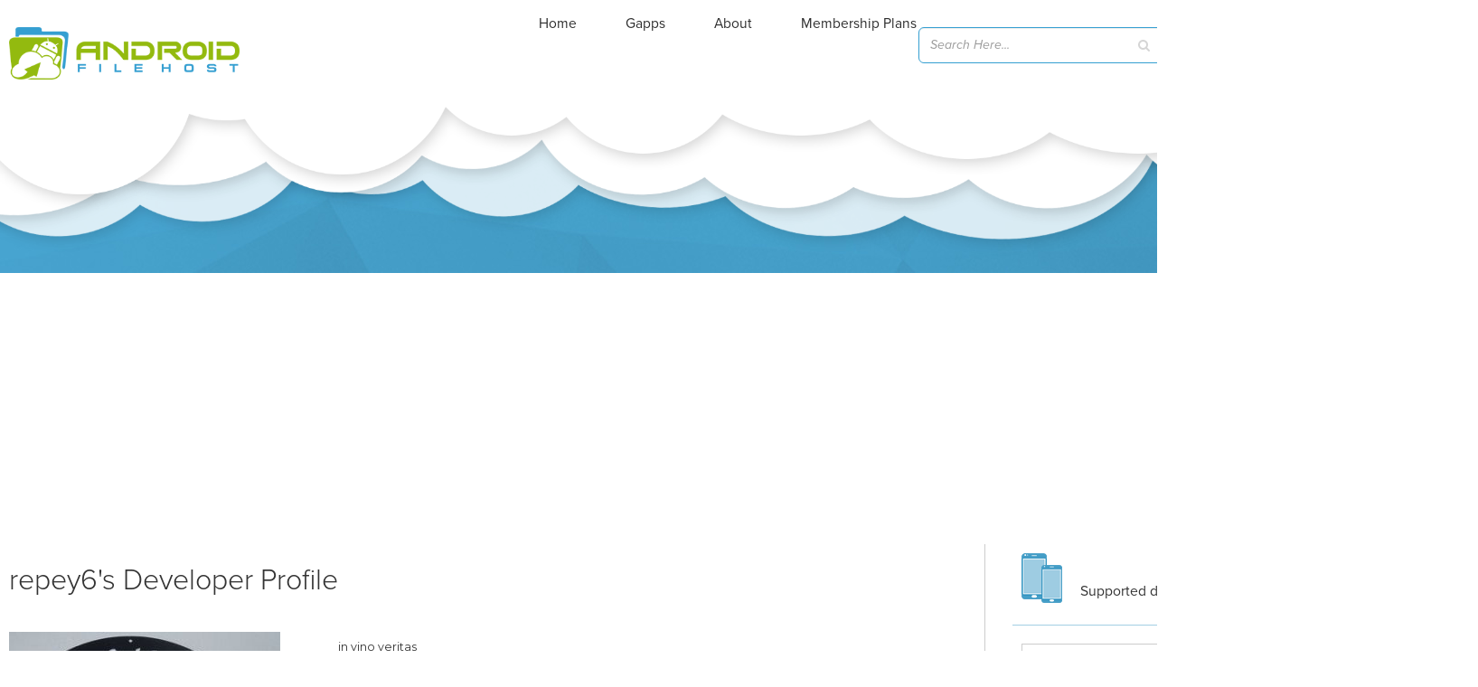

--- FILE ---
content_type: text/html; charset=utf-8
request_url: https://www.google.com/recaptcha/api2/aframe
body_size: 269
content:
<!DOCTYPE HTML><html><head><meta http-equiv="content-type" content="text/html; charset=UTF-8"></head><body><script nonce="BxiR3syDXERUU0W1M5rU1Q">/** Anti-fraud and anti-abuse applications only. See google.com/recaptcha */ try{var clients={'sodar':'https://pagead2.googlesyndication.com/pagead/sodar?'};window.addEventListener("message",function(a){try{if(a.source===window.parent){var b=JSON.parse(a.data);var c=clients[b['id']];if(c){var d=document.createElement('img');d.src=c+b['params']+'&rc='+(localStorage.getItem("rc::a")?sessionStorage.getItem("rc::b"):"");window.document.body.appendChild(d);sessionStorage.setItem("rc::e",parseInt(sessionStorage.getItem("rc::e")||0)+1);localStorage.setItem("rc::h",'1768949545590');}}}catch(b){}});window.parent.postMessage("_grecaptcha_ready", "*");}catch(b){}</script></body></html>

--- FILE ---
content_type: application/javascript; charset=utf-8
request_url: https://fundingchoicesmessages.google.com/f/AGSKWxU2JvQTW-lMgvLKfMLBvrX3lec8WaH_EUvfIdmrC51mJQM1AKWlkmjQHh6DlH7sgGhTzaeqdszaKhQ-x_vwiLLhewtCBEPsV7iQQt3uGxiqaLD_nB2yq1EUh0jxV2uSCKc1abXSZu65CrV6JL1HgutXX0pdysyV7NKusYiWMBp27bOdZft3ayHqmf_j/_/linkadv./wpproads.&video_ads_/adsico3./ad/index_
body_size: -1292
content:
window['ee592e58-ae35-45f4-b9ea-88854ce24766'] = true;